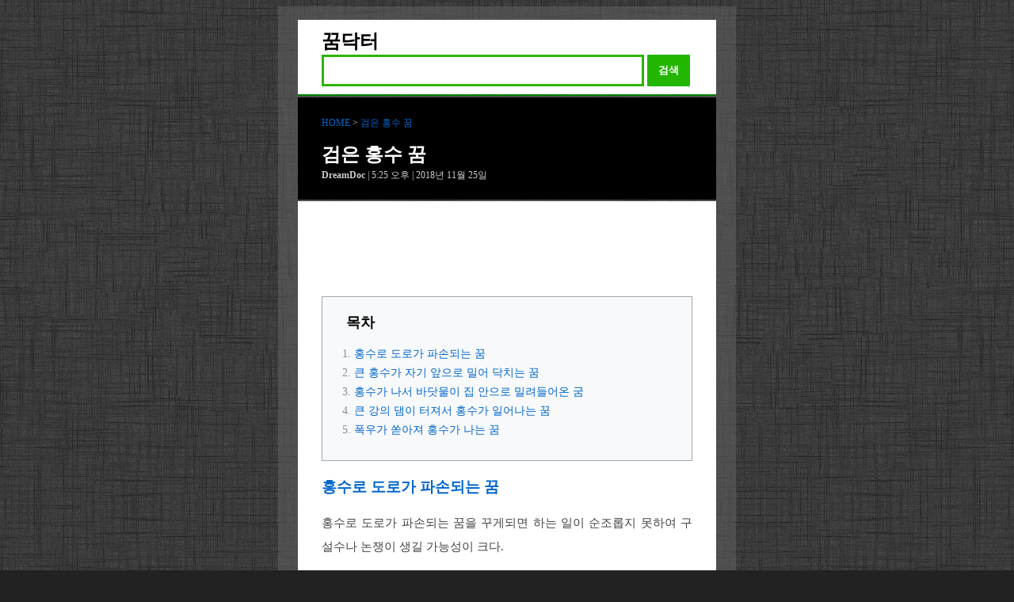

--- FILE ---
content_type: text/html; charset=UTF-8
request_url: https://dreamdoc.kr/%EA%B2%80%EC%9D%80-%ED%99%8D%EC%88%98-%EA%BF%88/
body_size: 5879
content:
<!doctype html>
<html  xmlns="http://www.w3.org/1999/xhtml" prefix="" lang="ko-KR">
	<head>
		<title>검은 홍수 꿈 | 꿈닥터</title>		
	    <meta charset="utf-8">
	    <meta http-equiv="X-UA-Compatible" content="IE=edge">
	    <meta name="viewport" content="width=device-width, initial-scale=1">
		<link href="http://gmpg.org/xfn/11" rel="profile" >	
		<meta name="naver-site-verification" content="7b3ba08b43722e08904247ad888fefb51531a316"/>
		<link href="https://dreamdoc.kr/favicon.ico" rel="shortcut icon" >
		<link href="https://dreamdoc.kr/wp-content/themes/ggumjarang%200.1/style.css" type="text/css" media="screen" rel="stylesheet">
		<script src="https://t1.daumcdn.net/tistory_admin/lib/jquery/jquery-3.2.1.min.js"></script>	
<!-- Global site tag (gtag.js) - Google Analytics -->
<script async src="https://www.googletagmanager.com/gtag/js?id=UA-67610498-22"></script>
<script>
  window.dataLayer = window.dataLayer || [];
  function gtag(){dataLayer.push(arguments);}
  gtag('js', new Date());

  gtag('config', 'UA-67610498-22');
</script>




		<script async src="//pagead2.googlesyndication.com/pagead/js/adsbygoogle.js"></script>
		<script>
		     (adsbygoogle = window.adsbygoogle || []).push({
		          google_ad_client: "ca-pub-3655161723913084",
		          enable_page_level_ads: true
		     });
		</script>


		<!-- END OF HEAD  -->
		
		
<!-- BEGIN Metadata added by the Add-Meta-Tags WordPress plugin -->
<meta name="description" content="목차 홍수로 도로가 파손되는 꿈큰 홍수가 자기 앞으로 밀어 닥치는 꿈홍수가 나서 바닷물이 집 안으로 밀려들어온 굼큰 강의 댐이 터져서 홍수가 일어나는 꿈폭우가 쏟아져 홍수가 나는 꿈홍수로 도로가 파손되는 꿈홍수로 도..." />
<meta property="og:site_name" content="꿈닥터" />
<meta property="og:type" content="article" />
<meta property="og:title" content="검은 홍수 꿈" />
<meta property="og:url" content="https://dreamdoc.kr/%ea%b2%80%ec%9d%80-%ed%99%8d%ec%88%98-%ea%bf%88/" />
<meta property="og:description" content="목차 홍수로 도로가 파손되는 꿈큰 홍수가 자기 앞으로 밀어 닥치는 꿈홍수가 나서 바닷물이 집 안으로 밀려들어온 굼큰 강의 댐이 터져서 홍수가 일어나는 꿈폭우가 쏟아져 홍수가 나는 꿈홍수로 도로가 파손되는 꿈홍수로 도..." />
<meta property="og:locale" content="ko_KR" />
<meta property="og:updated_time" content="2018-11-25T17:25:33+09:00" />
<meta property="article:published_time" content="2018-11-25T17:25:33+09:00" />
<meta property="article:modified_time" content="2018-11-25T17:25:33+09:00" />
<meta property="article:author" content="https://dreamdoc.kr/author/dreamdoc/" />
<meta property="article:publisher" content="https://dreamdoc.kr/" />
<meta name="twitter:card" content="summary" />
<meta name="twitter:title" content="검은 홍수 꿈" />
<meta name="twitter:description" content="목차 홍수로 도로가 파손되는 꿈큰 홍수가 자기 앞으로 밀어 닥치는 꿈홍수가 나서 바닷물이 집 안으로 밀려들어온 굼큰 강의 댐이 터져서 홍수가 일어나는 꿈폭우가 쏟아져 홍수가 나는 꿈홍수로 도로가 파손되는 꿈홍수로 도..." />
<link rel="publisher" type="text/html" title="꿈닥터" href="https://dreamdoc.kr/" />
<link rel="author" type="text/html" title="DreamDoc" href="https://dreamdoc.kr/author/dreamdoc/" />
<!-- END Metadata added by the Add-Meta-Tags WordPress plugin -->

<meta name='robots' content='max-image-preview:large' />
<link rel='stylesheet' id='wp-block-library-css' href='https://dreamdoc.kr/wp-includes/css/dist/block-library/style.min.css?ver=6.1.9' type='text/css' media='all' />
<link rel='stylesheet' id='classic-theme-styles-css' href='https://dreamdoc.kr/wp-includes/css/classic-themes.min.css?ver=1' type='text/css' media='all' />
<style id='global-styles-inline-css' type='text/css'>
body{--wp--preset--color--black: #000000;--wp--preset--color--cyan-bluish-gray: #abb8c3;--wp--preset--color--white: #ffffff;--wp--preset--color--pale-pink: #f78da7;--wp--preset--color--vivid-red: #cf2e2e;--wp--preset--color--luminous-vivid-orange: #ff6900;--wp--preset--color--luminous-vivid-amber: #fcb900;--wp--preset--color--light-green-cyan: #7bdcb5;--wp--preset--color--vivid-green-cyan: #00d084;--wp--preset--color--pale-cyan-blue: #8ed1fc;--wp--preset--color--vivid-cyan-blue: #0693e3;--wp--preset--color--vivid-purple: #9b51e0;--wp--preset--gradient--vivid-cyan-blue-to-vivid-purple: linear-gradient(135deg,rgba(6,147,227,1) 0%,rgb(155,81,224) 100%);--wp--preset--gradient--light-green-cyan-to-vivid-green-cyan: linear-gradient(135deg,rgb(122,220,180) 0%,rgb(0,208,130) 100%);--wp--preset--gradient--luminous-vivid-amber-to-luminous-vivid-orange: linear-gradient(135deg,rgba(252,185,0,1) 0%,rgba(255,105,0,1) 100%);--wp--preset--gradient--luminous-vivid-orange-to-vivid-red: linear-gradient(135deg,rgba(255,105,0,1) 0%,rgb(207,46,46) 100%);--wp--preset--gradient--very-light-gray-to-cyan-bluish-gray: linear-gradient(135deg,rgb(238,238,238) 0%,rgb(169,184,195) 100%);--wp--preset--gradient--cool-to-warm-spectrum: linear-gradient(135deg,rgb(74,234,220) 0%,rgb(151,120,209) 20%,rgb(207,42,186) 40%,rgb(238,44,130) 60%,rgb(251,105,98) 80%,rgb(254,248,76) 100%);--wp--preset--gradient--blush-light-purple: linear-gradient(135deg,rgb(255,206,236) 0%,rgb(152,150,240) 100%);--wp--preset--gradient--blush-bordeaux: linear-gradient(135deg,rgb(254,205,165) 0%,rgb(254,45,45) 50%,rgb(107,0,62) 100%);--wp--preset--gradient--luminous-dusk: linear-gradient(135deg,rgb(255,203,112) 0%,rgb(199,81,192) 50%,rgb(65,88,208) 100%);--wp--preset--gradient--pale-ocean: linear-gradient(135deg,rgb(255,245,203) 0%,rgb(182,227,212) 50%,rgb(51,167,181) 100%);--wp--preset--gradient--electric-grass: linear-gradient(135deg,rgb(202,248,128) 0%,rgb(113,206,126) 100%);--wp--preset--gradient--midnight: linear-gradient(135deg,rgb(2,3,129) 0%,rgb(40,116,252) 100%);--wp--preset--duotone--dark-grayscale: url('#wp-duotone-dark-grayscale');--wp--preset--duotone--grayscale: url('#wp-duotone-grayscale');--wp--preset--duotone--purple-yellow: url('#wp-duotone-purple-yellow');--wp--preset--duotone--blue-red: url('#wp-duotone-blue-red');--wp--preset--duotone--midnight: url('#wp-duotone-midnight');--wp--preset--duotone--magenta-yellow: url('#wp-duotone-magenta-yellow');--wp--preset--duotone--purple-green: url('#wp-duotone-purple-green');--wp--preset--duotone--blue-orange: url('#wp-duotone-blue-orange');--wp--preset--font-size--small: 13px;--wp--preset--font-size--medium: 20px;--wp--preset--font-size--large: 36px;--wp--preset--font-size--x-large: 42px;--wp--preset--spacing--20: 0.44rem;--wp--preset--spacing--30: 0.67rem;--wp--preset--spacing--40: 1rem;--wp--preset--spacing--50: 1.5rem;--wp--preset--spacing--60: 2.25rem;--wp--preset--spacing--70: 3.38rem;--wp--preset--spacing--80: 5.06rem;}:where(.is-layout-flex){gap: 0.5em;}body .is-layout-flow > .alignleft{float: left;margin-inline-start: 0;margin-inline-end: 2em;}body .is-layout-flow > .alignright{float: right;margin-inline-start: 2em;margin-inline-end: 0;}body .is-layout-flow > .aligncenter{margin-left: auto !important;margin-right: auto !important;}body .is-layout-constrained > .alignleft{float: left;margin-inline-start: 0;margin-inline-end: 2em;}body .is-layout-constrained > .alignright{float: right;margin-inline-start: 2em;margin-inline-end: 0;}body .is-layout-constrained > .aligncenter{margin-left: auto !important;margin-right: auto !important;}body .is-layout-constrained > :where(:not(.alignleft):not(.alignright):not(.alignfull)){max-width: var(--wp--style--global--content-size);margin-left: auto !important;margin-right: auto !important;}body .is-layout-constrained > .alignwide{max-width: var(--wp--style--global--wide-size);}body .is-layout-flex{display: flex;}body .is-layout-flex{flex-wrap: wrap;align-items: center;}body .is-layout-flex > *{margin: 0;}:where(.wp-block-columns.is-layout-flex){gap: 2em;}.has-black-color{color: var(--wp--preset--color--black) !important;}.has-cyan-bluish-gray-color{color: var(--wp--preset--color--cyan-bluish-gray) !important;}.has-white-color{color: var(--wp--preset--color--white) !important;}.has-pale-pink-color{color: var(--wp--preset--color--pale-pink) !important;}.has-vivid-red-color{color: var(--wp--preset--color--vivid-red) !important;}.has-luminous-vivid-orange-color{color: var(--wp--preset--color--luminous-vivid-orange) !important;}.has-luminous-vivid-amber-color{color: var(--wp--preset--color--luminous-vivid-amber) !important;}.has-light-green-cyan-color{color: var(--wp--preset--color--light-green-cyan) !important;}.has-vivid-green-cyan-color{color: var(--wp--preset--color--vivid-green-cyan) !important;}.has-pale-cyan-blue-color{color: var(--wp--preset--color--pale-cyan-blue) !important;}.has-vivid-cyan-blue-color{color: var(--wp--preset--color--vivid-cyan-blue) !important;}.has-vivid-purple-color{color: var(--wp--preset--color--vivid-purple) !important;}.has-black-background-color{background-color: var(--wp--preset--color--black) !important;}.has-cyan-bluish-gray-background-color{background-color: var(--wp--preset--color--cyan-bluish-gray) !important;}.has-white-background-color{background-color: var(--wp--preset--color--white) !important;}.has-pale-pink-background-color{background-color: var(--wp--preset--color--pale-pink) !important;}.has-vivid-red-background-color{background-color: var(--wp--preset--color--vivid-red) !important;}.has-luminous-vivid-orange-background-color{background-color: var(--wp--preset--color--luminous-vivid-orange) !important;}.has-luminous-vivid-amber-background-color{background-color: var(--wp--preset--color--luminous-vivid-amber) !important;}.has-light-green-cyan-background-color{background-color: var(--wp--preset--color--light-green-cyan) !important;}.has-vivid-green-cyan-background-color{background-color: var(--wp--preset--color--vivid-green-cyan) !important;}.has-pale-cyan-blue-background-color{background-color: var(--wp--preset--color--pale-cyan-blue) !important;}.has-vivid-cyan-blue-background-color{background-color: var(--wp--preset--color--vivid-cyan-blue) !important;}.has-vivid-purple-background-color{background-color: var(--wp--preset--color--vivid-purple) !important;}.has-black-border-color{border-color: var(--wp--preset--color--black) !important;}.has-cyan-bluish-gray-border-color{border-color: var(--wp--preset--color--cyan-bluish-gray) !important;}.has-white-border-color{border-color: var(--wp--preset--color--white) !important;}.has-pale-pink-border-color{border-color: var(--wp--preset--color--pale-pink) !important;}.has-vivid-red-border-color{border-color: var(--wp--preset--color--vivid-red) !important;}.has-luminous-vivid-orange-border-color{border-color: var(--wp--preset--color--luminous-vivid-orange) !important;}.has-luminous-vivid-amber-border-color{border-color: var(--wp--preset--color--luminous-vivid-amber) !important;}.has-light-green-cyan-border-color{border-color: var(--wp--preset--color--light-green-cyan) !important;}.has-vivid-green-cyan-border-color{border-color: var(--wp--preset--color--vivid-green-cyan) !important;}.has-pale-cyan-blue-border-color{border-color: var(--wp--preset--color--pale-cyan-blue) !important;}.has-vivid-cyan-blue-border-color{border-color: var(--wp--preset--color--vivid-cyan-blue) !important;}.has-vivid-purple-border-color{border-color: var(--wp--preset--color--vivid-purple) !important;}.has-vivid-cyan-blue-to-vivid-purple-gradient-background{background: var(--wp--preset--gradient--vivid-cyan-blue-to-vivid-purple) !important;}.has-light-green-cyan-to-vivid-green-cyan-gradient-background{background: var(--wp--preset--gradient--light-green-cyan-to-vivid-green-cyan) !important;}.has-luminous-vivid-amber-to-luminous-vivid-orange-gradient-background{background: var(--wp--preset--gradient--luminous-vivid-amber-to-luminous-vivid-orange) !important;}.has-luminous-vivid-orange-to-vivid-red-gradient-background{background: var(--wp--preset--gradient--luminous-vivid-orange-to-vivid-red) !important;}.has-very-light-gray-to-cyan-bluish-gray-gradient-background{background: var(--wp--preset--gradient--very-light-gray-to-cyan-bluish-gray) !important;}.has-cool-to-warm-spectrum-gradient-background{background: var(--wp--preset--gradient--cool-to-warm-spectrum) !important;}.has-blush-light-purple-gradient-background{background: var(--wp--preset--gradient--blush-light-purple) !important;}.has-blush-bordeaux-gradient-background{background: var(--wp--preset--gradient--blush-bordeaux) !important;}.has-luminous-dusk-gradient-background{background: var(--wp--preset--gradient--luminous-dusk) !important;}.has-pale-ocean-gradient-background{background: var(--wp--preset--gradient--pale-ocean) !important;}.has-electric-grass-gradient-background{background: var(--wp--preset--gradient--electric-grass) !important;}.has-midnight-gradient-background{background: var(--wp--preset--gradient--midnight) !important;}.has-small-font-size{font-size: var(--wp--preset--font-size--small) !important;}.has-medium-font-size{font-size: var(--wp--preset--font-size--medium) !important;}.has-large-font-size{font-size: var(--wp--preset--font-size--large) !important;}.has-x-large-font-size{font-size: var(--wp--preset--font-size--x-large) !important;}
.wp-block-navigation a:where(:not(.wp-element-button)){color: inherit;}
:where(.wp-block-columns.is-layout-flex){gap: 2em;}
.wp-block-pullquote{font-size: 1.5em;line-height: 1.6;}
</style>
<meta property="dable:item_id" content="3462"><meta property="dable:published_time" content="2018-11-25T17:25:33+09:00"><meta property="dable:author" content="DreamDoc"><meta property="article:section" content="미분류">  <!-- Begin Dable Script / For inquiries, support@dable.io / Generated by Dable for WordPress -->
	<script>
	(function(d,a,b,l,e,_) { d[b]=d[b]||function(){(d[b].q=d[b].q||[]).push(arguments)};e=a.createElement(l);e.async=1;e.charset='utf-8';e.src='//static.dable.io/dist/plugin.min.js';_=a.getElementsByTagName(l)[0];_.parentNode.insertBefore(e,_);})(window,document,'dable','script');
	dable('setService', 'dreamdoc.kr');
	dable('sendLogOnce');
	</script>
	<!-- End Dable Script / For inquiries, support@dable.io -->
<link rel="canonical" href="https://dreamdoc.kr/%ea%b2%80%ec%9d%80-%ed%99%8d%ec%88%98-%ea%bf%88/"/>

<style type="text/css">.recentcomments a{display:inline !important;padding:0 !important;margin:0 !important;}</style>
	</head>

	<body class="bg_black">
		<div class="graybox">
			<div class="whitebox1">
				<header class="blog_title">
					<div class="headlogo">
						<h1 class="logo">
							<a href="https://dreamdoc.kr" title="꿈닥터">꿈닥터</a>
						</h1>
					</div>
				</header>
				<div class="search_head">
					<form action="https://dreamdoc.kr">			
						<span class='green_window'>
							<input type='text'  name="s" placeholder="" class='input_text' value="" />
						</span>
						<button type='submit' class='sch_smit'>검색</button>			
					</form>
					<script>
						width0=document.body.clientWidth;
						width1=Math.min(width0,468);
						width1=width1-54-6-7;
						if (width0<568) {  
						    width1=width1-40;  
						}
						width2=width1-12;  
						$('.green_window').css('width', width1);
						$('.input_text').css('width', width2);
					</script>
				</div>
			</div>
			


	
	
	<article>
		<div class="blackbox3">
			<div class="headerbox">
				
				<span class="title-category"> 
					<a href="https://dreamdoc.kr" title="꿈닥터"> HOME</a> > <a href="https://dreamdoc.kr/%ea%b2%80%ec%9d%80-%ed%99%8d%ec%88%98-%ea%bf%88/"> 검은 홍수 꿈</a> 
				</span>
	
				<h2 class="title-text">
					<a href="https://dreamdoc.kr/%ea%b2%80%ec%9d%80-%ed%99%8d%ec%88%98-%ea%bf%88/"> 검은 홍수 꿈  </a> 
				</h2>
		
				<div>
					<span class="front-note"> <strong>DreamDoc  </strong>
					| 5:25 오후 
					| 2018년 11월 25일 
					 </span>
				</div>
			</div>
		</div>
		
		<div class="whitebox3">
			<div class="main_text">
				

			
			<div class='common_ad'>
			
			<aside class='ad_TOP'>
			<div class='adaction_'></div>
			<ins class='adsbygoogle adstyle_TOP'
			data-ad-client='ca-pub-3655161723913084'
			data-ad-slot='9785120441'
			data-language='ko'></ins>	
			<script>
			(adsbygoogle = window.adsbygoogle || []).push({});
			</script>
			</aside>
			</div>
											
<!-- BEGIN Schema.org microdata added by the Add-Meta-Tags WordPress plugin -->
<!-- Scope BEGIN: Article -->
<div itemscope itemtype="http://schema.org/Article">
<!-- Scope BEGIN: Organization -->
<span itemprop="publisher" itemscope itemtype="http://schema.org/Organization">
<meta itemprop="name" content="꿈닥터" />
<meta itemprop="description" content="꿈해몽 검색 사이트" />
<meta itemprop="url" content="https://dreamdoc.kr/" />
</span> <!-- Scope END: Organization -->
<!-- Scope BEGIN: Person -->
<span itemprop="author" itemscope itemtype="http://schema.org/Person">
<meta itemprop="name" content="DreamDoc" />
<!-- Scope BEGIN: ImageObject -->
<span itemprop="image" itemscope itemtype="http://schema.org/ImageObject">
<meta itemprop="url" content="https://secure.gravatar.com/avatar/55862c81904a852428f5183938714e9b?s=128&#038;d=mm&#038;r=g" />
<meta itemprop="contentUrl" content="https://secure.gravatar.com/avatar/55862c81904a852428f5183938714e9b?s=128&#038;d=mm&#038;r=g" />
<meta itemprop="width" content="128" />
<meta itemprop="height" content="128" />
</span> <!-- Scope END: ImageObject -->
<meta itemprop="url" content="https://dreamdoc.kr/author/dreamdoc/" />
</span> <!-- Scope END: Person -->
<meta itemprop="url" content="https://dreamdoc.kr/%ea%b2%80%ec%9d%80-%ed%99%8d%ec%88%98-%ea%bf%88/" />
<meta itemprop="mainEntityOfPage" content="https://dreamdoc.kr/%ea%b2%80%ec%9d%80-%ed%99%8d%ec%88%98-%ea%bf%88/" />
<meta itemprop="datePublished" content="2018-11-25T17:25:33+09:00" />
<meta itemprop="dateModified" content="2018-11-25T17:25:33+09:00" />
<meta itemprop="copyrightYear" content="2018" />
<meta itemprop="inLanguage" content="ko_KR" />
<meta itemprop="name" content="검은 홍수 꿈" />
<meta itemprop="headline" content="검은 홍수 꿈" />
<meta itemprop="description" content="목차 홍수로 도로가 파손되는 꿈큰 홍수가 자기 앞으로 밀어 닥치는 꿈홍수가 나서 바닷물이 집 안으로 밀려들어온 굼큰 강의 댐이 터져서 홍수가 일어나는 꿈폭우가 쏟아져 홍수가 나는 꿈홍수로 도로가 파손되는 꿈홍수로 도..." />
<div itemprop="articleBody">
<div itemprop="articleBody" class="dable-content-wrapper"><div class='tocclass'>
<h3 id='toc'> 목차 </h3>
<ol>
<li><a href='#list1'>홍수로 도로가 파손되는 꿈</a></li>
<li><a href='#list2'>큰 홍수가 자기 앞으로 밀어 닥치는 꿈</a></li>
<li><a href='#list3'>홍수가 나서 바닷물이 집 안으로 밀려들어온 굼</a></li>
<li><a href='#list4'>큰 강의 댐이 터져서 홍수가 일어나는 꿈</a></li>
<li><a href='#list5'>폭우가 쏟아져 홍수가 나는 꿈</a></li>
</ol>
</div>
<!-- Dable 본문_세로4_300x250 위젯 시작/ 문의 http://dable.io -->
<div id='dablewidget_2XnrgRXd' data-widget_id='2XnrgRXd'>
<script>
(function(d,a,b,l,e,_) {
if(d[b]&&d[b].q)return;d[b]=function(){(d[b].q=d[b].q||[]).push(arguments)};e=a.createElement(l);
e.async=1;e.charset='utf-8';e.src='//static.dable.io/dist/plugin.min.js';
_=a.getElementsByTagName(l)[0];_.parentNode.insertBefore(e,_);
})(window,document,'dable','script');
dable('setService', 'dreamdoc.kr');
dable('renderWidget', 'dablewidget_2XnrgRXd', {ignore_items: true});
</script>
</div>
<!-- Dable 본문_세로4_300x250 위젯 종료/ 문의 http://dable.io --><h3 id='list1'><a href='#toc'>홍수로 도로가 파손되는 꿈</a></h3>
<p>홍수로 도로가 파손되는 꿈을 꾸게되면 하는 일이 순조롭지 못하여 구설수나 논쟁이 생길 가능성이 크다.</p>
<h3 id='list2'><a href='#toc'>큰 홍수가 자기 앞으로 밀어 닥치는 꿈</a></h3>
<p>국가나 사회적인 세력이나 영향력을 자신의 주위에 크게 작용해서 큰 재물을 모으게 되고 명예를 얻게 된다.</p>
<h3 id='list3'><a href='#toc'>홍수가 나서 바닷물이 집 안으로 밀려들어온 굼</a></h3>
<p>많은 재물을 얻게 되어 큰 부자가 될 징조</p>
<h3 id='list4'><a href='#toc'>큰 강의 댐이 터져서 홍수가 일어나는 꿈</a></h3>
<p>큰 강의 댐이 터져서 홍수가 일어나는 꿈을 꾸게되면 전혀 뜻하지 않은 일이 생겨 정신적으로 고통스러운 상태를 나타내는 꿈이다.</p>
<h3 id='list5'><a href='#toc'>폭우가 쏟아져 홍수가 나는 꿈</a></h3>
<p>폭우가 쏟아져 홍수가 나는 꿈을 꾸게되면 일이 뜻대로 되지 않는다. 부부 중 한 사람이 구설수에 휘말려 고생한다.</p>
</div><div class="crunchify-social"><h3>꿈해몽 저장하기 :</h3> <a class="crunchify-link crunchify-twitter" href="https://twitter.com/intent/tweet?text=%EA%B2%80%EC%9D%80+%ED%99%8D%EC%88%98+%EA%BF%88&amp;url=https%3A%2F%2Fdreamdoc.kr%2F%25ea%25b2%2580%25ec%259d%2580-%25ed%2599%258d%25ec%2588%2598-%25ea%25bf%2588%2F&amp;via=Crunchify" >트위터</a><a class="crunchify-link crunchify-facebook" href="https://www.facebook.com/sharer/sharer.php?u=https%3A%2F%2Fdreamdoc.kr%2F%25ea%25b2%2580%25ec%259d%2580-%25ed%2599%258d%25ec%2588%2598-%25ea%25bf%2588%2F" >페이스북</a><a class="crunchify-link crunchify-naver" href="http://blog.naver.com/openapi/share?url=https%3A%2F%2Fdreamdoc.kr%2F%25ea%25b2%2580%25ec%259d%2580-%25ed%2599%258d%25ec%2588%2598-%25ea%25bf%2588%2F&amp;title=%EA%B2%80%EC%9D%80%20%ED%99%8D%EC%88%98%20%EA%BF%88">네이버 스크랩</a></div>
</div> <!-- Itemprop END: articleBody -->
</div> <!-- Scope END: Article -->
<!-- END Schema.org microdata added by the Add-Meta-Tags WordPress plugin -->
			

				

			
			<div class='common_ad'>
			
			<aside class='ad_BOT'>
			<div class='adaction_'></div>
			<ins class='adsbygoogle adstyle_BOT'
			data-ad-client='ca-pub-3655161723913084'
			data-ad-slot='9018833680'
			data-language='ko'></ins>	
			<script>
			(adsbygoogle = window.adsbygoogle || []).push({});
			</script>
			</aside>
			</div>
										</div>





			<div class="nav-list">
			<h3> 관련된 꿈해몽 : </h3>
<ol>	   
			
				<a href="https://dreamdoc.kr/%ed%9d%99%ed%83%95%eb%ac%bc-%ed%99%8d%ec%88%98-%ea%bf%88/"> <li> 흙탕물 홍수 꿈 </li></a>
	   
			
				<a href="https://dreamdoc.kr/%ed%99%8d%ec%88%98%ec%97%90-%eb%96%a0%eb%82%b4%eb%a0%a4%ea%b0%80%eb%8a%94-%ea%bf%88/"> <li> 홍수에 떠내려가는 꿈 </li></a>
	   
			
				<a href="https://dreamdoc.kr/%ed%99%8d%ec%88%98%eb%a1%9c-%ea%b1%b4%eb%ac%bc-%eb%ac%b4%eb%84%88%ec%a7%80%eb%8a%94-%ea%bf%88/"> <li> 홍수로 건물 무너지는 꿈 </li></a>
</ol>







			<div class="taglist">	

									

					<h3>관련 키워드 :</h3>	 
					
<span class='crunchify-link tagcolor'><a href='https://dreamdoc.kr/search/홍수'> 홍수 꿈</a></span>
				</div>	
			</div>	
						
				
		</div>


	</article>
	

	
		<div class="footer">
			<p> 이 사이트는 인터넷에서 제공되고 있는 다양한 <a href="http://dreambible.kr/">꿈해몽</a>을 정리하였습니다.</p>
			<p> Copyright 2018-2020 by <a href ="mailto:jhpost81@gmail.com">JH</a></p>
		</div>
	
	</div>
	
	
	
	


	
	
	</body>
</html>
				



--- FILE ---
content_type: text/html; charset=utf-8
request_url: https://www.google.com/recaptcha/api2/aframe
body_size: 268
content:
<!DOCTYPE HTML><html><head><meta http-equiv="content-type" content="text/html; charset=UTF-8"></head><body><script nonce="nXK8_PE0Sw3jsYPgvGG3_g">/** Anti-fraud and anti-abuse applications only. See google.com/recaptcha */ try{var clients={'sodar':'https://pagead2.googlesyndication.com/pagead/sodar?'};window.addEventListener("message",function(a){try{if(a.source===window.parent){var b=JSON.parse(a.data);var c=clients[b['id']];if(c){var d=document.createElement('img');d.src=c+b['params']+'&rc='+(localStorage.getItem("rc::a")?sessionStorage.getItem("rc::b"):"");window.document.body.appendChild(d);sessionStorage.setItem("rc::e",parseInt(sessionStorage.getItem("rc::e")||0)+1);localStorage.setItem("rc::h",'1769626684695');}}}catch(b){}});window.parent.postMessage("_grecaptcha_ready", "*");}catch(b){}</script></body></html>